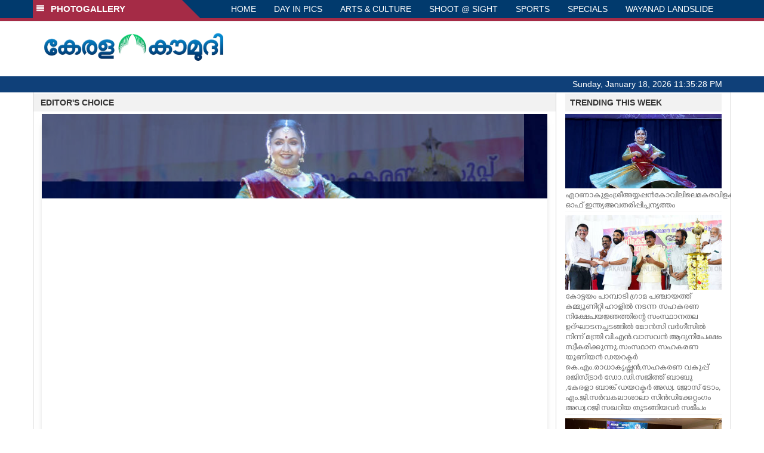

--- FILE ---
content_type: text/html; charset=utf-8
request_url: https://www.google.com/recaptcha/api2/aframe
body_size: 268
content:
<!DOCTYPE HTML><html><head><meta http-equiv="content-type" content="text/html; charset=UTF-8"></head><body><script nonce="AZh2vegp2sQ696PYWBcGDQ">/** Anti-fraud and anti-abuse applications only. See google.com/recaptcha */ try{var clients={'sodar':'https://pagead2.googlesyndication.com/pagead/sodar?'};window.addEventListener("message",function(a){try{if(a.source===window.parent){var b=JSON.parse(a.data);var c=clients[b['id']];if(c){var d=document.createElement('img');d.src=c+b['params']+'&rc='+(localStorage.getItem("rc::a")?sessionStorage.getItem("rc::b"):"");window.document.body.appendChild(d);sessionStorage.setItem("rc::e",parseInt(sessionStorage.getItem("rc::e")||0)+1);localStorage.setItem("rc::h",'1768779326428');}}}catch(b){}});window.parent.postMessage("_grecaptcha_ready", "*");}catch(b){}</script></body></html>